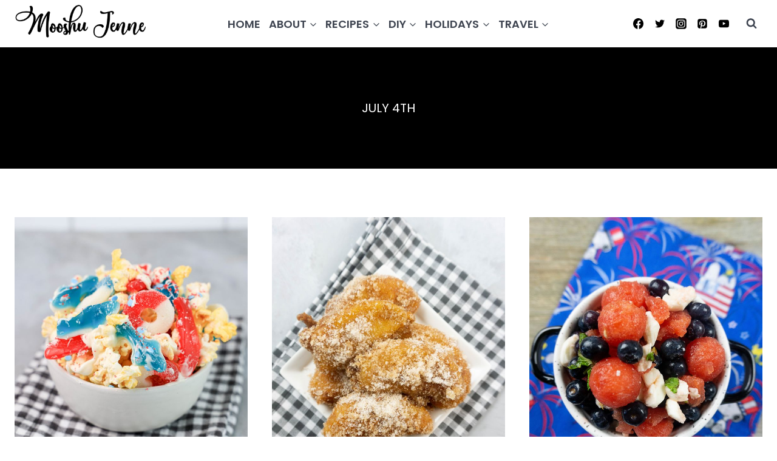

--- FILE ---
content_type: text/html; charset=utf-8
request_url: https://www.google.com/recaptcha/api2/aframe
body_size: 267
content:
<!DOCTYPE HTML><html><head><meta http-equiv="content-type" content="text/html; charset=UTF-8"></head><body><script nonce="73SP64LitYNYzdHyACiyCg">/** Anti-fraud and anti-abuse applications only. See google.com/recaptcha */ try{var clients={'sodar':'https://pagead2.googlesyndication.com/pagead/sodar?'};window.addEventListener("message",function(a){try{if(a.source===window.parent){var b=JSON.parse(a.data);var c=clients[b['id']];if(c){var d=document.createElement('img');d.src=c+b['params']+'&rc='+(localStorage.getItem("rc::a")?sessionStorage.getItem("rc::b"):"");window.document.body.appendChild(d);sessionStorage.setItem("rc::e",parseInt(sessionStorage.getItem("rc::e")||0)+1);localStorage.setItem("rc::h",'1769282906165');}}}catch(b){}});window.parent.postMessage("_grecaptcha_ready", "*");}catch(b){}</script></body></html>